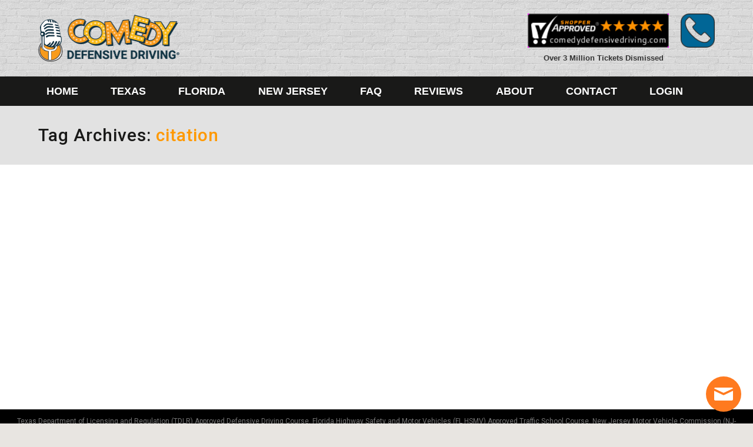

--- FILE ---
content_type: text/html; charset=UTF-8
request_url: https://comedydefensivedriving.com/tag/citation/
body_size: 28960
content:
<!DOCTYPE html>
<!--[if !(IE 6) | !(IE 7) | !(IE 8)  ]><!-->
<html lang="en-US" class="no-js">
<!--<![endif]-->
<head>
		
	<meta charset="UTF-8" />
		<meta name="viewport" content="width=device-width, initial-scale=1, maximum-scale=1, user-scalable=0">
	    <meta name="theme-color" content="#fe9b00"/>	<link rel="profile" href="http://gmpg.org/xfn/11" />
	<link rel="pingback" href="https://comedydefensivedriving.com/xmlrpc.php" />
            <script type="text/javascript">
            if (/Android|webOS|iPhone|iPad|iPod|BlackBerry|IEMobile|Opera Mini/i.test(navigator.userAgent)) {
                var originalAddEventListener = EventTarget.prototype.addEventListener,
                    oldWidth = window.innerWidth;

                EventTarget.prototype.addEventListener = function (eventName, eventHandler, useCapture) {
                    if (eventName === "resize") {
                        originalAddEventListener.call(this, eventName, function (event) {
                            if (oldWidth === window.innerWidth) {
                                return;
                            }
                            else if (oldWidth !== window.innerWidth) {
                                oldWidth = window.innerWidth;
                            }
                            if (eventHandler.handleEvent) {
                                eventHandler.handleEvent.call(this, event);
                            }
                            else {
                                eventHandler.call(this, event);
                            };
                        }, useCapture);
                    }
                    else {
                        originalAddEventListener.call(this, eventName, eventHandler, useCapture);
                    };
                };
            };
        </script>
		<meta name='robots' content='noindex, follow' />
	<style>img:is([sizes="auto" i], [sizes^="auto," i]) { contain-intrinsic-size: 3000px 1500px }</style>
	
	<!-- This site is optimized with the Yoast SEO plugin v25.6 - https://yoast.com/wordpress/plugins/seo/ -->
	<title>citation Archives - Comedy Defensive Driving®</title>
<link data-rocket-preload as="style" href="https://fonts.googleapis.com/css?family=Roboto%3A400%2C500%2C600%2C700%2C700italic%2C900%2C900italic%7CRoboto%20Condensed%3A400%2C600%2C700%7COpen%20Sans%3A400%2C600%2C700%7CArvo%3A400%2C600%2C700&#038;display=swap" rel="preload">
<link href="https://fonts.googleapis.com/css?family=Roboto%3A400%2C500%2C600%2C700%2C700italic%2C900%2C900italic%7CRoboto%20Condensed%3A400%2C600%2C700%7COpen%20Sans%3A400%2C600%2C700%7CArvo%3A400%2C600%2C700&#038;display=swap" media="print" onload="this.media=&#039;all&#039;" rel="stylesheet">
<noscript><link rel="stylesheet" href="https://fonts.googleapis.com/css?family=Roboto%3A400%2C500%2C600%2C700%2C700italic%2C900%2C900italic%7CRoboto%20Condensed%3A400%2C600%2C700%7COpen%20Sans%3A400%2C600%2C700%7CArvo%3A400%2C600%2C700&#038;display=swap"></noscript>
	<meta property="og:locale" content="en_US" />
	<meta property="og:type" content="article" />
	<meta property="og:title" content="citation Archives - Comedy Defensive Driving®" />
	<meta property="og:url" content="https://comedydefensivedriving.com/tag/citation/" />
	<meta property="og:site_name" content="Comedy Defensive Driving®" />
	<meta name="twitter:card" content="summary_large_image" />
	<script type="application/ld+json" class="yoast-schema-graph">{"@context":"https://schema.org","@graph":[{"@type":"CollectionPage","@id":"https://comedydefensivedriving.com/tag/citation/","url":"https://comedydefensivedriving.com/tag/citation/","name":"citation Archives - Comedy Defensive Driving®","isPartOf":{"@id":"https://comedydefensivedriving.com/#website"},"breadcrumb":{"@id":"https://comedydefensivedriving.com/tag/citation/#breadcrumb"},"inLanguage":"en-US"},{"@type":"BreadcrumbList","@id":"https://comedydefensivedriving.com/tag/citation/#breadcrumb","itemListElement":[{"@type":"ListItem","position":1,"name":"Home","item":"https://comedydefensivedriving.com/"},{"@type":"ListItem","position":2,"name":"citation"}]},{"@type":"WebSite","@id":"https://comedydefensivedriving.com/#website","url":"https://comedydefensivedriving.com/","name":"Comedy Defensive Driving®","description":"","publisher":{"@id":"https://comedydefensivedriving.com/#organization"},"potentialAction":[{"@type":"SearchAction","target":{"@type":"EntryPoint","urlTemplate":"https://comedydefensivedriving.com/?s={search_term_string}"},"query-input":{"@type":"PropertyValueSpecification","valueRequired":true,"valueName":"search_term_string"}}],"inLanguage":"en-US"},{"@type":"Organization","@id":"https://comedydefensivedriving.com/#organization","name":"Comedy Defensive Driving®","url":"https://comedydefensivedriving.com/","logo":{"@type":"ImageObject","inLanguage":"en-US","@id":"https://comedydefensivedriving.com/#/schema/logo/image/","url":"https://comedydefensivedriving.com/wp-content/uploads/2019/10/comedy-defensive-driving-logo-cr2019.png","contentUrl":"https://comedydefensivedriving.com/wp-content/uploads/2019/10/comedy-defensive-driving-logo-cr2019.png","width":261,"height":82,"caption":"Comedy Defensive Driving®"},"image":{"@id":"https://comedydefensivedriving.com/#/schema/logo/image/"}}]}</script>
	<!-- / Yoast SEO plugin. -->


<link rel='dns-prefetch' href='//maps.googleapis.com' />
<link rel='dns-prefetch' href='//fonts.googleapis.com' />
<link href='https://fonts.gstatic.com' crossorigin rel='preconnect' />
<link rel="alternate" type="application/rss+xml" title="Comedy Defensive Driving® &raquo; Feed" href="https://comedydefensivedriving.com/feed/" />
<link rel="alternate" type="application/rss+xml" title="Comedy Defensive Driving® &raquo; Comments Feed" href="https://comedydefensivedriving.com/comments/feed/" />
<link rel="alternate" type="application/rss+xml" title="Comedy Defensive Driving® &raquo; citation Tag Feed" href="https://comedydefensivedriving.com/tag/citation/feed/" />
<style id='wp-emoji-styles-inline-css' type='text/css'>

	img.wp-smiley, img.emoji {
		display: inline !important;
		border: none !important;
		box-shadow: none !important;
		height: 1em !important;
		width: 1em !important;
		margin: 0 0.07em !important;
		vertical-align: -0.1em !important;
		background: none !important;
		padding: 0 !important;
	}
</style>
<link data-minify="1" rel='stylesheet' id='student-app-css' href='https://comedydefensivedriving.com/wp-content/cache/min/1/wp-content/plugins/student-dashboard/css/student.css?ver=1768946499' type='text/css' media='all' />
<link data-minify="1" rel='stylesheet' id='global-25-css' href='https://comedydefensivedriving.com/wp-content/cache/min/1/wp-content/plugins/student-dashboard/css/global-0.25.css?ver=1768946499' type='text/css' media='all' />
<link data-minify="1" rel='stylesheet' id='the7-Defaults-css' href='https://comedydefensivedriving.com/wp-content/cache/min/1/wp-content/uploads/smile_fonts/Defaults/Defaults.css?ver=1768946500' type='text/css' media='all' />
<link rel='stylesheet' id='fancybox-css' href='https://comedydefensivedriving.com/wp-content/plugins/easy-fancybox/fancybox/1.5.4/jquery.fancybox.min.css?ver=6.8.2' type='text/css' media='screen' />
<!--[if lt IE 9]>
<link rel='stylesheet' id='vc_lte_ie9-css' href='https://comedydefensivedriving.com/wp-content/plugins/js_composer/assets/css/vc_lte_ie9.min.css?ver=6.0.5' type='text/css' media='screen' />
<![endif]-->

<link data-minify="1" rel='stylesheet' id='dt-main-css' href='https://comedydefensivedriving.com/wp-content/cache/min/1/wp-content/themes/dt-the7/css/main.min.css?ver=1768946500' type='text/css' media='all' />
<link rel='stylesheet' id='dt-awsome-fonts-back-css' href='https://comedydefensivedriving.com/wp-content/themes/dt-the7/fonts/FontAwesome/back-compat.min.css?ver=7.6.3' type='text/css' media='all' />
<link data-minify="1" rel='stylesheet' id='dt-awsome-fonts-css' href='https://comedydefensivedriving.com/wp-content/cache/min/1/wp-content/themes/dt-the7/fonts/FontAwesome/css/all.min.css?ver=1768946499' type='text/css' media='all' />
<link data-minify="1" rel='stylesheet' id='dt-fontello-css' href='https://comedydefensivedriving.com/wp-content/cache/min/1/wp-content/themes/dt-the7/fonts/fontello/css/fontello.min.css?ver=1768946499' type='text/css' media='all' />
<link rel='stylesheet' id='the7pt-static-css' href='https://comedydefensivedriving.com/wp-content/plugins/dt-the7-core/assets/css/post-type.min.css?ver=7.6.3' type='text/css' media='all' />
<link data-minify="1" rel='stylesheet' id='dt-custom-css' href='https://comedydefensivedriving.com/wp-content/cache/min/1/wp-content/uploads/the7-css/custom.css?ver=1768946499' type='text/css' media='all' />
<link data-minify="1" rel='stylesheet' id='dt-media-css' href='https://comedydefensivedriving.com/wp-content/cache/min/1/wp-content/uploads/the7-css/media.css?ver=1768946499' type='text/css' media='all' />
<link data-minify="1" rel='stylesheet' id='the7-mega-menu-css' href='https://comedydefensivedriving.com/wp-content/cache/min/1/wp-content/uploads/the7-css/mega-menu.css?ver=1768946499' type='text/css' media='all' />
<link data-minify="1" rel='stylesheet' id='the7-elements-css' href='https://comedydefensivedriving.com/wp-content/cache/min/1/wp-content/uploads/the7-css/post-type-dynamic.css?ver=1768946499' type='text/css' media='all' />
<link data-minify="1" rel='stylesheet' id='style-css' href='https://comedydefensivedriving.com/wp-content/cache/min/1/wp-content/themes/cdd-dt-the7-child/style.css?ver=1768946499' type='text/css' media='all' />
<link data-minify="1" rel='stylesheet' id='ultimate-style-min-css' href='https://comedydefensivedriving.com/wp-content/cache/min/1/wp-content/plugins/Ultimate_VC_Addons/assets/min-css/ultimate.min.css?ver=1768946500' type='text/css' media='all' />
<link data-minify="1" rel='stylesheet' id='ult-icons-css' href='https://comedydefensivedriving.com/wp-content/cache/min/1/wp-content/plugins/Ultimate_VC_Addons/assets/css/icons.css?ver=1768946500' type='text/css' media='all' />
<link data-minify="1" rel='stylesheet' id='ultimate-vidcons-css' href='https://comedydefensivedriving.com/wp-content/cache/min/1/wp-content/plugins/Ultimate_VC_Addons/assets/fonts/vidcons.css?ver=1768946500' type='text/css' media='all' />
<script type="text/javascript" src="https://comedydefensivedriving.com/wp-includes/js/jquery/jquery.min.js?ver=3.7.1" id="jquery-core-js"></script>
<script type="text/javascript" src="https://comedydefensivedriving.com/wp-includes/js/jquery/jquery-migrate.min.js?ver=3.4.1" id="jquery-migrate-js"></script>
<script type="text/javascript" id="dt-above-fold-js-extra">
/* <![CDATA[ */
var dtLocal = {"themeUrl":"https:\/\/comedydefensivedriving.com\/wp-content\/themes\/dt-the7","passText":"To view this protected post, enter the password below:","moreButtonText":{"loading":"Loading...","loadMore":"Load more"},"postID":"2525","ajaxurl":"https:\/\/comedydefensivedriving.com\/wp-admin\/admin-ajax.php","contactMessages":{"required":"One or more fields have an error. Please check and try again.","terms":"Please accept the privacy policy."},"ajaxNonce":"9c12dd9265","pageData":{"type":"archive","template":"archive","layout":"masonry"},"themeSettings":{"smoothScroll":"off","lazyLoading":false,"accentColor":{"mode":"solid","color":"#fe9b00"},"desktopHeader":{"height":180},"floatingHeader":{"showAfter":140,"showMenu":false,"height":60,"logo":{"showLogo":false,"html":"","url":"https:\/\/comedydefensivedriving.com\/"}},"topLine":{"floatingTopLine":{"logo":{"showLogo":false,"html":""}}},"mobileHeader":{"firstSwitchPoint":980,"secondSwitchPoint":749,"firstSwitchPointHeight":60,"secondSwitchPointHeight":60},"stickyMobileHeaderFirstSwitch":{"logo":{"html":"<img class=\" preload-me\" src=\"https:\/\/comedydefensivedriving.com\/wp-content\/uploads\/2020\/02\/logo-yellow.png\" srcset=\"https:\/\/comedydefensivedriving.com\/wp-content\/uploads\/2020\/02\/logo-yellow.png 481w\" width=\"481\" height=\"160\"   sizes=\"481px\" alt=\"Comedy Defensive Driving\u00ae\" \/>"}},"stickyMobileHeaderSecondSwitch":{"logo":{"html":"<img class=\" preload-me\" src=\"https:\/\/comedydefensivedriving.com\/wp-content\/uploads\/2020\/02\/logo-yellow.png\" srcset=\"https:\/\/comedydefensivedriving.com\/wp-content\/uploads\/2020\/02\/logo-yellow.png 481w\" width=\"481\" height=\"160\"   sizes=\"481px\" alt=\"Comedy Defensive Driving\u00ae\" \/>"}},"content":{"textColor":"#717171","headerColor":"#25546d"},"sidebar":{"switchPoint":979},"boxedWidth":"1280px","stripes":{"stripe1":{"textColor":"#666666","headerColor":"#25546d"},"stripe2":{"textColor":"#f7f7f7","headerColor":"#ffffff"},"stripe3":{"textColor":"#efefff","headerColor":"#ffffff"}}},"VCMobileScreenWidth":"749"};
var dtShare = {"shareButtonText":{"facebook":"Share on Facebook","twitter":"Tweet","pinterest":"Pin it","linkedin":"Share on Linkedin","whatsapp":"Share on Whatsapp","google":"Share on Google Plus"},"overlayOpacity":"85"};
/* ]]> */
</script>
<script type="text/javascript" src="https://comedydefensivedriving.com/wp-content/themes/dt-the7/js/above-the-fold.min.js?ver=7.6.3" id="dt-above-fold-js"></script>
<script type="text/javascript" src="https://comedydefensivedriving.com/wp-content/plugins/Ultimate_VC_Addons/assets/min-js/modernizr-custom.min.js?ver=3.19.0" id="ultimate-modernizr-js"></script>
<script type="text/javascript" src="https://comedydefensivedriving.com/wp-content/plugins/Ultimate_VC_Addons/assets/min-js/jquery-ui.min.js?ver=3.19.0" id="jquery_ui-js"></script>
<script type="text/javascript" src="https://maps.googleapis.com/maps/api/js" id="googleapis-js"></script>
<script type="text/javascript" src="https://comedydefensivedriving.com/wp-includes/js/jquery/ui/core.min.js?ver=1.13.3" id="jquery-ui-core-js"></script>
<script type="text/javascript" src="https://comedydefensivedriving.com/wp-includes/js/jquery/ui/mouse.min.js?ver=1.13.3" id="jquery-ui-mouse-js"></script>
<script type="text/javascript" src="https://comedydefensivedriving.com/wp-includes/js/jquery/ui/slider.min.js?ver=1.13.3" id="jquery-ui-slider-js"></script>
<script type="text/javascript" src="https://comedydefensivedriving.com/wp-content/plugins/Ultimate_VC_Addons/assets/min-js/jquery-ui-labeledslider.min.js?ver=3.19.0" id="ult_range_tick-js"></script>
<script type="text/javascript" src="https://comedydefensivedriving.com/wp-content/plugins/Ultimate_VC_Addons/assets/min-js/ultimate.min.js?ver=3.19.0" id="ultimate-script-js"></script>
<script type="text/javascript" src="https://comedydefensivedriving.com/wp-content/plugins/Ultimate_VC_Addons/assets/min-js/modal-all.min.js?ver=3.19.0" id="ultimate-modal-all-js"></script>
<script type="text/javascript" src="https://comedydefensivedriving.com/wp-content/plugins/Ultimate_VC_Addons/assets/min-js/jparallax.min.js?ver=6.8.2" id="jquery.shake-js"></script>
<script type="text/javascript" src="https://comedydefensivedriving.com/wp-content/plugins/Ultimate_VC_Addons/assets/min-js/vhparallax.min.js?ver=6.8.2" id="jquery.vhparallax-js"></script>
<script type="text/javascript" src="https://comedydefensivedriving.com/wp-content/plugins/Ultimate_VC_Addons/assets/min-js/ultimate_bg.min.js?ver=6.8.2" id="ultimate-row-bg-js"></script>
<script type="text/javascript" src="https://comedydefensivedriving.com/wp-content/plugins/Ultimate_VC_Addons/assets/min-js/mb-YTPlayer.min.js?ver=6.8.2" id="jquery.ytplayer-js"></script>
<link rel="EditURI" type="application/rsd+xml" title="RSD" href="https://comedydefensivedriving.com/xmlrpc.php?rsd" />
<meta name="generator" content="WordPress 6.8.2" />
<script type='application/ld+json'>{"@context":"http:\/\/schema.org",
"@type":"WebSite",
"@id":"#website",
"url":"https://comedydefensivedriving.com/",
"name":"Comedy Defensive Driving School",
"alternateName": ["Comedy Defensive Driving", "Comedy Driving School"],
"potentialAction":
{"@type":"SearchAction",
"target":"https://www.comedydefensivedriving.com/{search_term_string}","query-input":"required name=search_term_string"}}</script>

<!-- Google Tag Manager -->
<script>(function(w,d,s,l,i){w[l]=w[l]||[];w[l].push({'gtm.start':
new Date().getTime(),event:'gtm.js'});var f=d.getElementsByTagName(s)[0],
j=d.createElement(s),dl=l!='dataLayer'?'&l='+l:'';j.async=true;j.src=
'https://www.googletagmanager.com/gtm.js?id='+i+dl;f.parentNode.insertBefore(j,f);
})(window,document,'script','dataLayer','GTM-KKG93JB');</script>
<!-- End Google Tag Manager -->

<!-- BEGIN ProvideSupport.com Graphics Chat Button Code --> 
<div id="ciK3tR" style="z-index:100;position:fixed"></div><div id="scK3tR" style="display:inline;position:fixed;z-index:9999;bottom:0%;right:0%;"></div><div id="sdK3tR" style="display:none"></div><script type="text/javascript">var seK3tR=document.createElement("script");seK3tR.type="text/javascript";var seK3tRs=(location.protocol.indexOf("https")==0?"https":"http")+"://image.providesupport.com/js/1wfkulshscedh17kxatpbl2sba/safe-standard.js?ps_h=K3tR&ps_t="+new Date().getTime()+"&online-tooltip=Live%20Chat%20Support&offline-tooltip=Live%20Support%20Chat%20Offline";setTimeout("seK3tR.src=seK3tRs;document.getElementById('sdK3tR').appendChild(seK3tR)",2000)</script><noscript><div style="display:inline"><a href="http://www.providesupport.com?messenger=1wfkulshscedh17kxatpbl2sba">Live Support Chat</a></div></noscript>

<script>(function(w,d,t,r,u){var f,n,i;w[u]=w[u]||[],f=function(){var o={ti:"5453300"};o.q=w[u],w[u]=new UET(o),w[u].push("pageLoad")},n=d.createElement(t),n.src=r,n.async=1,n.onload=n.onreadystatechange=function(){var s=this.readyState;s&&s!=="loaded"&&s!=="complete"||(f(),n.onload=n.onreadystatechange=null)},i=d.getElementsByTagName(t)[0],i.parentNode.insertBefore(n,i)})(window,document,"script","//bat.bing.com/bat.js","uetq");</script>


<meta name="msvalidate.01" content="4C83ECE62F3C55E735E2E58DF9B80545" />
<style>
    #header-phone {float: right; display: block; width: 58px; margin-left: 10px;}
    .branding .shopper,
    .mobile-header-bar .shopper {width: 318px;}
    .shopper-description {padding-right: 60px;}
    #header-phone img {max-width: 100%;}
    .mobile-mini-widgets-in-menu #header-social {position: static; padding-top: 20px;}
    .mobile-mini-widgets-in-menu #header-social br {display: none;}
    .mobile-mini-widgets-in-menu #header-social a {width: 30px; display: inline-block; margin-right: 4px;}

    @media only screen and (max-width: 800px) {
      #header-phone {display: none;}
      .shopper-description {padding-right: 0px;}
      .dt-mobile-header .mCSB_container {min-height: auto !important;}
    }
    @media only screen and (max-width: 640px) {
      .mobile-header-bar .shopper {width: auto;}
      #sidebarMenu {width: 240px; padding: 20px;}
      #logo-wrapper {}
      #logo-wrapper img {margin-top: 0;}

      .sidebarIconToggle {top: 18px; right: 66px;}
    }

    @media only screen and (max-width: 500px) {
      
    }

    @media only screen and (max-width: 479px) {
      
    }
  </style>

<meta name="generator" content="Powered by WPBakery Page Builder - drag and drop page builder for WordPress."/>
<link rel="icon" href="https://comedydefensivedriving.com/wp-content/uploads/2018/11/comedyDD_favicon_16x16.png" type="image/png" sizes="16x16"/><link rel="icon" href="https://comedydefensivedriving.com/wp-content/uploads/2018/11/comedyDD_favicon_32x32.png" type="image/png" sizes="32x32"/><noscript><style> .wpb_animate_when_almost_visible { opacity: 1; }</style></noscript><style id='the7-custom-inline-css' type='text/css'>
 /* COMEDY DEFENSIVE  - GENERAL CSS */

/*--------------------------------------------------------------
>>> CSS DIRECTORY:
----------------------------------------------------------------
#1.0 - GLOSSARY
#2.0 - RESET
#3.0 - LAYOUT
  #3.1 - 5 COLUMN LAYOUT
#4.0 - HEADER AND NAVIGATION
  #4.1 - HEADER
  #4.2 - TOP BAR
  #4.3 - MAIN NAVIGATION
  #4.4 - FLOATING NAVIGATION
  #4.5 - MOBILE NAVIGATION
  #4.6 - CUSTOM GPS SUBMENU
#5.0 - TYPOGRAPHY
    #5.1 - GPS FONTS
    #5.2 - GPS QUOTES
#6.0 - GPS COLORS
#7.0 - LINKS
  #7.1 - GPS LINKS
  #7.2 - SOCIAL LINKS
#8.0 - BUTTONS
  #8.1 - GPS BUTTONS
  #8.2 - REVIEW BUTTONS
#9.0 - GPS LISTS
  #9.1 - UNORDERED LISTS
  #9.2 - ORDERED LISTS
  #9.3 - NESTED LISTS
#10.0 - IMAGES & MEDIA
  #10.1 - GPS IMAGES
  #10.2 - GPS COUPONS
  #10.3 - GPS VIDEOS
#11.0 - STRIPES
  #11.1 - STRIPE 1 STYLES
  #11.2 - STRIPE 2 STYLES
  #11.3 - STRIPE 3 STYLES
  #11.4 - STRIPE 4 STYLES
  #11.5 - STRIPE 5 STYLES
#12.0 - WIDGETS & SIDEBAR
  #12.1 - GRAVITY FORMS
#13.0 - FOOTER & BOTTOM BAR
#14.0 - PAGE TITLES
#15.0 - BLOG
  #15.1 - BLOG HEADER
--------------------------------------------------------------*/

/* #1.0 - COLOR AND DEFAULTS GLOSSARY
--------------------------------------------------------------*/
/*  A PLACE FOR COLOR CODES OR OTHER STYLES YOU MIGHT BE REUSING MULTIPLE TIMES.
    ANY NOTES THAT MIGHT BE RELEVANT TO OTHER GEEKS WORKING ON SITE. */

/*  #PRIMARY-COLOR: #XXXXXX;
    #SECONDARY-COLOR: #XXXXXX;
    #ALTERNATE-COLOR: #XXXXXX;
    #NEUTRAL-COLOR: #XXXXXX;
    #SUBTLE-COLOR: #XXXXXX;
    #BODY-TEXT-COLOR: #XXXXXX;
    #HEADERS-TEXT-COLOR: #XXXXXX;
*/

/* #2.0 - RESET
--------------------------------------------------------------*/
/* ANY OVERRIDES TO DEFAULT STYLES FOR THE7, PLUGINS, ETC. */

.assistive-info {
    text-align: right; }

/* REMOVE FANCY TITLE ANIMATION */
#fancy-header .fancy-title,
#fancy-header .fancy-subtitle,
#fancy-header .breadcrumbs {
    animation: none !important;
    opacity: 1 !important; }

.stripe {
    box-shadow: none !important;
    overflow: visible !important; }

*.h1-size, *.h2-size, *.h3-size,
*.h4-size, *.h5-size, *.h6-size {
    display: inline-block;
    margin-bottom: 10px !important; }

img {
    max-width: 100%; }

/* #3.0 - LAYOUT
--------------------------------------------------------------*/
/* ANY CUSTOM LAYOUTS USED SITEWIDE */

@media only screen and (max-width: 767px){
   #main .wf-wrap{
      padding: 0 25px !important;
   }
}
#main{
    background-color: #fff;
}
#page.boxed {
    -webkit-box-shadow: none;
    box-shadow: none;
}
.orange-box{
    background: #f68b25;
    text-align: center;
    padding: 20px;
    -webkit-box-shadow: 1px 1px 10px 2px rgba(0,0,0,0.3);
    box-shadow: 1px 1px 10px 2px rgba(0,0,0,0.3);
}
.orange-box h2{
    color: #fff;
}

#button-fake{
    position: relative;
}
#button-fake .gps-button-wrapper{
    position: absolute;
    top: -130px;
    right: 0;
}

@media screen and (max-width: 749px){
    #button-fake{
        background-color: #e2e2e2 !important;
        margin-top: -70px !important;
        padding-top: 0 !important;
        padding-bottom: 20px !important;
        margin-bottom: 25px !important;
    }
    #button-fake .gps-button-wrapper{
        position: initial;
        top: initial;
        right: initial;
    }
}
.page-title h1{
  /*  text-shadow: 1px 1px #fff; */
	color: #191918;
}

.sa-right h3{
    font: 1.6em/1em  'Luckiest Guy' !important;
    color: #f69a31;
    text-transform: uppercase;
}

#fancybox-title-float-wrap{
    display:none;
}

/* Badge Boxes on About The Course Pages */
.c-attributes{
    background: #fff;
    text-align:center;
    padding: 10px;
    border: 4px solid #e2e2e2;
    font-weight: bold;
}
.c-attributes *{
    color: #25546d;
}
.c-attributes a{
    text-decoration: none;
    color: #ff6c00;
}
.c-attributes a:hover, .c-attributes a:focus{
    color: #25546d !important;
}

/* 3.1 - 5 COLUMN LAYOUT
------------------------*/
.five-col-nb .wpb_column, 
.five-col .wpb_column {
    width: 20%; }

/* MEDIA QUERIES */
@media screen and (max-width: 749px) {
    .five-col .wpb_column{
        width: 100%; }
}
@media screen and (max-width: 430px) {
    .five-col-nb .wpb_column:first-child {
        margin: 0 7px 0 0; }
    .five-col-nb .wpb_column:last-child {
        margin: 0 0 0 7px; }
    .five-col-nb .wpb_column {
        margin: 0 7px;
        width: 15%; }
}

/* #4.0 - HEADER AND NAVIGATION
--------------------------------------------------------------*/
/* #4.1 - HEADER 
------------------------------*/
/* BRANDING */

.branding a img, .branding img {
	max-width: 240px;
}
.ms-select {
  margin: 10px 20px;
  text-align: center;
  z-index: 2;
  margin: 1em;
}

.ms-select div a {
  margin: 0 auto 0.5em;
}
.ms-select h1 {
	font-family: "Roboto";
	text-transform: uppercase;
	color: #191918;
}
/* ANIMATED MICRO-WIDGET */
header .mini-widgets .testimonial-slider {
    color: #fff;
    position: relative;
    width: 350px;
    height: 75px;
}

header .mini-widgets .testimonial-slider ul.slider {
    list-style: none;
    position: relative;
}

header .mini-widgets .testimonial-slider ul.slider li {
    position: absolute;
    display: inline-block;
    width: 350px;
    height: 75px;
    opacity: 0;
    text-align: right;
}
header .mini-widgets .testimonial-slider ul.slider li:nth-child(1) {
    opacity: 1;

    -webkit-animation: fade-animation-1 25s infinite;
            animation: fade-animation-1 25s infinite;
}
header .mini-widgets .testimonial-slider ul.slider li:nth-child(2) {
    -webkit-animation: fade-animation-2 25s infinite;
            animation: fade-animation-2 25s infinite;
}
header .mini-widgets .testimonial-slider ul.slider li:nth-child(3) {
    -webkit-animation: fade-animation-3 25s infinite;
            animation: fade-animation-3 25s infinite;
}
header .mini-widgets .testimonial-slider ul.slider li:nth-child(4) {
    -webkit-animation: fade-animation-4 25s infinite;
            animation: fade-animation-4 25s infinite;
}

header .mini-widgets .testimonial-slider q {
    font: normal 900 17px / 1.35 "Roboto", Helvetica, Arial, Verdana, sans-serif;
    letter-spacing: .5pt;
    text-shadow: 0 1px 4px #444;
}

header .mini-widgets .testimonial-slider .source {
    color: #fe9b00;
    font: italic 400 16px / 1.35 "Open Sans", "Roboto", Helvetica, Arial, Verdana, sans-serif;
    text-shadow: 0 1px 4px #444;
}

header .mini-widgets .testimonial-slider .source img {
    margin-right: 1ch;
}

/* KEYFRAME DECLARATIONS */
@keyframes fade-animation-1 {
    0%, 25%, 100% {
        opacity:0
    }
    3%, 22% {
        opacity: 1;
    }
}
@keyframes fade-animation-2 {
    0%, 25%, 50%, 100% {
        opacity:0
    }
    28%, 47% {
        opacity: 1;
    }
}
@keyframes fade-animation-3 {
    0%, 50%, 75%, 100% {
        opacity:0
    }
    53%, 72% {
        opacity: 1;
    }
}
@keyframes fade-animation-4 {
    0%, 75%, 100% {
        opacity:0
    }
    78%, 97% {
        opacity: 1;
    }
}

@-webkit-keyframes fade-animation-1 {
    0%, 25%, 100% {
        opacity:0
    }
    3%, 22% {
        opacity: 1;
    }
}
@-webkit-keyframes fade-animation-2 {
    0%, 25%, 50%, 100% {
        opacity:0
    }
    28%, 47% {
        opacity: 1;
    }
}
@-webkit-keyframes fade-animation-3 {
    0%, 50%, 75%, 100% {
        opacity:0
    }
    53%, 72% {
        opacity: 1;
    }
}
@-webkit-keyframes fade-animation-4 {
    0%, 75%, 100% {
        opacity:0
    }
    78%, 97% {
        opacity: 1;
    }
}

.over-3{
    color: #333;
    display: block;
    text-align: center;
    margin-top: 5px;
		font-weight: bold;
}

#hero div .ms-select .vc_column_inner .wpb_wrapper .wpb_text_column .wpb_wrapper h1 {
	font-family: "Roboto" !important;
	text-transform: uppercase !important;
	color: #191918 !important;
}
.ms-bullets {
  background: #ffffff;
  margin: 2em;
  padding: 1em 1em 0;
  z-index: 2;
  align-self: center;
}

.ms-bullets ul {
  list-style-type: none;
}

.ms-bullets ul li {
  font-size: 1.4em;
  margin-bottom: .75em;
  position: relative;
  color: #191918;
}

.ms-bullets ul li .bolder {
  font-weight: bold;
  color: rgba(25, 25, 24, 1);
}

.ms-bullets ul li:before {
  content: " ";
  background: url(/wp-content/uploads/2019/12/cdd-check.png) no-repeat;
  width: 24px;
  height: 24px;
  position: absolute;
  left: -35px;
}

.ms-bullets ul li:last-of-type {
  margin-bottom: 0;
}


/* #4.2 - TOP BAR 
------------------------------*/
/* .top-bar{
    height: 25px;
}
.top-bar a:hover {
    opacity: .95;
} */

/* #4.3 - MAIN NAVIGATION 
------------------------------*/
.classic-header.bg-behind-menu .navigation::before{
    background: #191918;
    -webkit-border-radius: 23px 23px 0 0;
    border-radius: 23px 23px 0 0;
}

/*.classic-header.justify.widgets .main-nav>li{
    border-right: 1px solid #428aa0;
}
.classic-header.justify.widgets .main-nav>li:last-child{
    border-right: none;
} */
/* .classic-header.justify.widgets .main-nav>li:last-child{
    background: linear-gradient(to bottom, #ffd400 0%,#ffaa00 100%);
    position: relative;
    z-index: 1;
    border-bottom: 2px solid #1f4861;
}
.classic-header.justify.widgets .main-nav>li:last-child:after{
    position: absolute;
    content:'';
    width: 200px;
    height: 50px;
    background: linear-gradient(to bottom, #ffd400 0%,#ffaa00 100%);
    -webkit-border-radius: 0 23px 0 0;
    border-radius: 0 23px 0 0;
    z-index: -1;
    bottom: 0;
    right: -66px;
}
.main-nav li:last-child a .menu-text{
    color: #fff;
    text-shadow: 1px 1px 0 #000000;
    -webkit-transition: all 0.3s;
    -moz-transition: all 0.3s;
    transition: all 0.3s;
}
.main-nav li:last-child a .menu-text:hover{
    color: #1f4962 !important;
    text-shadow: none;
} */

/* #4.4 - FLOATING NAVIGATION 
------------------------------*/
/* #4.5 - MOBILE NAVIGATION 
------------------------------*/
.mobile-navigation a .lines, 
.mobile-navigation a .lines::before, 
.mobile-navigation a .lines::after {
    background-color: #333 !important;
}

.mobile-navigation a {
    position: relative;
    margin-right: 6ch;
}
.mobile-navigation a::before {
    background: linear-gradient(to left, rgba(255,255,255,0) 50%, #333 50%) 100% 98% / 220% 2px no-repeat;
    color: #333;
    content: "menu";
    font-size: 18px;
    font-weight: bold;
    position: absolute;
    right: -5.5ch; 
    letter-spacing: .25pt;
    transition: all .25s ease-in-out;
}

.mobile-navigation a:hover::before, 
.mobile-navigation a:focus::before {
    background-position: 0 98%;
    transition: all .25s ease-in-out;
}
@media screen and (min-width: 981px) {
    .top-bar{
        display:none;
    }
}
@media screen and (max-width: 980px) {
    .mobile-header-bar, 
    .mobile-navigation, 
    .mobile-mini-widgets, 
    .mobile-branding {
        justify-content: center !important;
        -moz-flex-basis: auto !important;
        -ms-flex-basis: auto !important;
        -webkit-flex-basis: auto !important;
        flex-basis: auto !important;
    }
    .top-bar{
        background-color: #000000;
    }
    .top-bar .mini-widgets.right-widgets {
        -webkit-justify-content: center;
        -moz-justify-content: center;
        -ms-justify-content: center;
        justify-content: center;
        -ms-flex-pack: center;
    }
    .mobile-header-bar {
        -webkit-box-lines: multiple !important; 
        -moz-box-lines: multiple !important; 
        -ms-flex-wrap: wrap !important; 
        -webkit-flex-wrap: wrap !important; 
        flex-wrap: wrap !important;
    }
    .mobile-branding {
        margin: 25px 0;
    }
    .mobile-navigation {
        /*background-image: linear-gradient(to bottom, #43799b 20%, #18425b); */
			  background: #000000;
        border-top-left-radius: 25px;
        border-top-right-radius: 25px;
        margin-right: -50px;
        margin-left: -50px;
        width: calc(100% + 100px);
        padding: 20px 30px;
        text-align: center;
    }
}
@media screen and (max-width: 980px) and (min-width: 750px){
   .mobile-branding {
       -webkit-justify-content: flex-start !important;
       -moz-justify-content: flex-start !important;
       -ms-flex-pack: flex-start !important;
       -ms-justify-content: flex-start !important;
       justify-content: flex-start !important;
       -ms-flex-pack: start;
   }
}

@media screen and (max-width: 749px) {
    .mobile-mini-widgets {
        background-color: #1b4760;
        margin-right: -25px;
        margin-left: -25px;
        padding: 15px 25px;
        width: calc(100% + 50px);

        display: -webkit-box; 
        display: -moz-box; 
        display: -ms-flexbox; 
        display: -webkit-flex; 
        display: flex; 
    }
    .mobile-mini-widgets .gps-button-wrapper.registration a.gps-button {
        margin: 0;
    }
    .mobile-navigation { 
        margin-left: -25px;
        margin-right: -25px;
        width: calc(100% + 50px);
    }
		.over-3{
    	color: #fff;
		}
}
@media screen and (max-width: 675px) {
    .mobile-mini-widgets .gps-button-wrapper.registration a.gps-button {
        margin: 0 0 20px 0;
    }
}
@media screen and (max-width: 500px) {
    .gps-button-wrapper.registration a.gps-button {
        font-size: 0.9em !important;
    }
    .shopper .shopperlink img{
        width: 180px !important;
    }
}
/* #4.6 - GPS SUBMENU 
------------------------------*/

/*----- General Submenu ------*/
#gps-submenu .widget_nav_menu ul li{
    display: inline-block;
    margin: 2px 10px;
    font-size: 14px;
    border:none;
}
#gps-submenu{
    text-align:center;
    top: 214px;
    border: 1px solid #ff8300;
    font-weight: 500;
    left: 0;
}
#gps-submenu .widget_nav_menu a:hover, #gps-submenu .widget_nav_menu a:focus, #gps-submenu .menu .current-menu-item > a{
    text-decoration: none;
    color: #25546d !important;
}

/* #5.0 - TYPOGRAPHY
--------------------------------------------------------------*/
.cta-text {
    font-size: 30px;
    line-height: 1; 
    text-transform: uppercase; 
}
.stripe-style-5 h1, .stripe-style-5 h2, .stripe-style-5 h3, .stripe-style-5 h4, .stripe-style-5 h5, .stripe-style-5 h6, .stripe-style-5 .h1-size, .stripe-style-5 .h2-size, .stripe-style-5 .h3-size, .stripe-style-5 .h4-size, .stripe-style-5 .h5-size, .stripe-style-5 .h6-size{
  color: #25546d;
}

h1 {
     letter-spacing: 1px; 
}

/* #5.1 - GPS FONTS
---------------------*/
.gps-font1 {
    font-family: 'Roboto Slab', serif !important; }
.gps-font2 {
    font-family: 'Yellowtail', script !important; }
.gps-font3 {
    font-family: 'Georgia', serif !important; }

/* #5.2 - GPS QUOTES
---------------------*/
/* PULL QUOTES */
/* BLOCKQUOTES */
/*  BLOCKQUOTES W/SOURCE */
/* SOCIAL BLOCKQUOTES */

/* #6.0 - GPS COLORS
--------------------------------------------------------------*/
.gps-color1 {
    color: orange !important; }
.gps-color2 {
    color: green !important; }
.gps-color3 {
    color: purple !important; }
.gps-subtle {
    color: grey !important; }

/* #7.0 - LINKS
--------------------------------------------------------------*/
#content article p a, 
#content .wpb_wrapper p a {
    font-weight: bold;
    text-decoration: none;

    -webkit-transition: all .25s ease-in-out;
    -moz-transition: all .25s ease-in-out;
    -ms-transition: all .25s ease-in-out;
    -o-transition: all .25s ease-in-out;
    transition: all .25s ease-in-out;
}
#content article p a:hover, #content article p a:focus,
#content .wpb_wrapper p a:hover, #content .wpb_wrapper p a:focus, .gps-list a:hover, .gps-list a:focus {
    color: #ff6c00;
}
#content .stripe-style-2 article p a, 
#content .stripe-style-2 .wpb_wrapper p a {
    color: #aef753;
}
#content .stripe-style-2 article p a:hover, #content .stripe-style-2 article p a:focus,
#content .stripe-style-2 .wpb_wrapper p a:hover, #content .stripe-style-2 .wpb_wrapper p a:focus {
    color: #e6ffc6;
}

/* #7.1 - GPS LINKS
------------------------*/
.gps-link {
    color: blue !important;
    text-decoration: none; }
.gps-link:hover, 
.gps-link:focus {
    text-decoration: underline !important; }

/* #7.2 - SOCIAL LINKS
------------------------*/
.social-links {
    border-bottom: 1px solid #ECECEC;
    font-size: 2em;
    margin-bottom: 25px;
    padding-bottom: 25px; }

.social-links .facebook {
    color: #3b5998; }
.social-links .google {
    color: #DA4F46; }
.social-links .rss {
    color: #FF6600; }
.social-links .twitter {
    color: #4099FF; }
.social-links .linkedin{
    color: #007bb6; }
.social-links .youtube {
    color: #c4302b; }

.social-links a {
    position: relative; }
.social-links a::before {
    border-right: 3px solid transparent;
    border-bottom: 6px solid #ccc;
    border-left: 3px solid transparent;
    content: "";
    opacity: 0;
    
    height: 0px;
    width: 0px;
    
    position: absolute;
    bottom: -15px;
    left: 50%;

       -moz-transform: translateX(-50%);
    -webkit-transform: translateX(-50%);
         -o-transform: translateX(-50%);
        -ms-transform: translateX(-50%);
            transform: translateX(-50%);
    
    -webkit-transition: all .25s ease-in-out;
       -moz-transition: all .25s ease-in-out;
        -ms-transition: all .25s ease-in-out;
         -o-transition: all .25s ease-in-out;
            transition: all .25s ease-in-out; }

.social-links a:hover::before{
    bottom: -5px;
    opacity: 1; }

.social-links a::after{
    border-top: 6px solid #ccc;
    border-right: 3px solid transparent;
    border-left: 3px solid transparent;
    content: "";
    opacity: 0;
    
    height: 0px;
    width: 0px;
    
    position: absolute;
    top: -15px;
    left: 50%;
        
       -moz-transform: translateX(-50%);
    -webkit-transform: translateX(-50%);
         -o-transform: translateX(-50%);
        -ms-transform: translateX(-50%);
            transform: translateX(-50%);
    
    -webkit-transition: all .25s ease-in-out;
       -moz-transition: all .25s ease-in-out;
        -ms-transition: all .25s ease-in-out;
         -o-transition: all .25s ease-in-out;
            transition: all .25s ease-in-out; }
.social-links a:hover::after{
    opacity: 1;
    top: -5px; }

/* #8.0 - BUTTONS
--------------------------------------------------------------*/
/* #8.05 - MS BUTTONS 
 */

.btn-primary {
  color: #191918;
  box-shadow: 0 0 0 1px #E6982E inset, 0 0 0 2px rgba(255, 255, 255, 0.15) inset, 0 3px 0 0 #BA8741, 0 3px 3px 1px rgba(0, 0, 0, 0.5);
  background-color: #f8ba1c;
  margin-bottom: 1em;
  display: table;
  font-size: 1.8em;
  text-decoration: none;
  padding: 10px 20px;
  border-radius: 12px;
  min-width: 180px;
  font-weight: bold;
  text-align: center;
}

.btn-primary:hover {
  background: #006595;
  color: #fff;
  transition: 250ms;
  box-shadow: 0 0 0 1px #01303f inset, 0 0 0 2px rgba(255, 255, 255, 0.15) inset, 0 3px 0 0 #01303f, 0 3px 3px 1px rgba(0, 0, 0, 0.5);
}

.btn-primary:active,
.btn-primary.active {
  color: #191918;
  box-shadow: 0 0 0 1px #e698ce inset, 0 0 0 1px rgba(255, 255, 255, 0.15) inset, 0 1px 3px 1px rgba(0, 0, 0, 0.3);
  background-color: #f8ba1c;
}




/* #8.1 - GPS BUTTONS
------------------------*/

.gps-button-wrapper a.gps-button {
    box-shadow: 0 0 0 1px #E6982E inset, 0 0 0 2px rgba(255, 255, 255, 0.15) inset, 0 3px 0 0 #BA8741, 0 3px 3px 1px rgba(0, 0, 0, 0.5);
  background-color: #f8ba1c;
    color: #191918;
    display: inline-block;
    padding: 10px 25px;
    position: relative;
    text-decoration: none !important;
    -webkit-border-radius: 10px 10px 10px 10px;
    border-radius: 12px 12px 12px 12px;
    text-transform: uppercase;
    font-weight: 900;
    text-align: center;
    font-size: 1.2em;
    line-height: 1.1em;

    -webkit-transition: all .5s ease-in-out;
    -moz-transition: all .5s ease-in-out;
    -ms-transition: all .5s ease-in-out;
    -o-transition: all .5s ease-in-out;
    transition: all .5s ease-in-out;
}
.gps-button-wrapper a.gps-button:hover, 
.gps-button-wrapper a.gps-button:focus {
    background: #006595;
  color: #fff;
  transition: 250ms;
  box-shadow: 0 0 0 1px #01303f inset, 0 0 0 2px rgba(255, 255, 255, 0.15) inset, 0 3px 0 0 #01303f, 0 3px 3px 1px rgba(0, 0, 0, 0.5);
}
/* SMALL GPS BUTTONS */
.gps-button-wrapper a.gps-button.small {
    font-size: 0.9em;
    padding: 8px 15px;
    -webkit-border-radius: 7px 7px 7px 7px;
    border-radius: 7px 7px 7px 7px;
}
/* GPS BUTTON-2 */
.gps-button-wrapper a.gps-button.button-2 {
    background: linear-gradient(180deg, #69a7df 0%, #366b9a 100%);
    border: 1px solid #0087ff;
}
.gps-button-wrapper a.gps-button.button-2:hover, 
.gps-button-wrapper a.gps-button.button-2:focus {
    background: linear-gradient(180deg, #366b9a 0%, #033c6e 100%);
}
/* REGISTRATION GPS BUTTON */
.gps-button-wrapper.registration     a.gps-button{
    background: linear-gradient(to bottom, #ffd400 0%,#ffaa00 100%);
    font-size: 1.4em;
    margin: 10px 0 -25px;
    border: solid 1px #ffa800;
}
.gps-button-wrapper.registration a.gps-button:hover, .gps-button-wrapper.registration a.gps-button:focus{
  background: #FFD400;
}

/* #8.2 - REVIEW BUTTONS
------------------------*/
.review-button-wrapper {
    display: inline-block; }
.review-button-wrapper .review-button {
    background: #666;
    color: #fff;
    display: inline-block;
    padding: 0.5em 1em 0.5em 4em;
    position: relative;
    overflow: hidden;
    text-decoration: none;
    text-transform: capitalize;

    -webkit-transition: all .5s ease-in-out;
       -moz-transition: all .5s ease-in-out;
        -ms-transition: all .5s ease-in-out;
         -o-transition: all .5s ease-in-out;
            transition: all .5s ease-in-out; }
.review-button-wrapper .review-button::before {
    font-family: FontAwesome;
    font-size: 2.5em;
    position: absolute; }

/* FACEBOOK REVIEW BUTTON */
.review-button-wrapper .review-button.facebook {
    background: #3b5998; }
.review-button-wrapper .review-button.facebook:hover, 
.review-button-wrapper .review-button.facebook:focus {
    background: #2d4a84; }
.review-button-wrapper .review-button.facebook::before {
    content: "\f09a";
    font-size: 3em;
    top: 11px;
    left: 10px; }

/* GOOGLE+ REVIEW BUTTON */
.review-button-wrapper .review-button.google-plus {
    background: #DA4F46; }
.review-button-wrapper .review-button.google-plus:hover, 
.review-button-wrapper .review-button.google-plus:focus {
    background: #bf3a33; }
.review-button-wrapper .review-button.google-plus::before {
    content: "\f0d5";
    font-size: 2.5em;
    top: 8px;
    left: 5px; }

/* YAHOO REVIEW BUTTON */
.review-button-wrapper .review-button.yahoo {
    background: #410093; }
.review-button-wrapper .review-button.yahoo:hover {
    background: #310072; }
.review-button-wrapper .review-button.yahoo::before {
    content: "\f19e";
    font-size: 3em;
    top: 10px;
    left: 10px; }

/* YELP REVIEW BUTTON */
.review-button-wrapper .review-button.yelp {
    background: #af0606; }
.review-button-wrapper .review-button.yelp:hover, 
.review-button-wrapper .review-button.yelp:focus {
    background: #950500; }
.review-button-wrapper .review-button.yelp::before {
    content: "\f1e9";
    font-size: 3em;
    left: 10px; }

/* #9.0 - GPS LISTS
--------------------------------------------------------------*/
.gps-list li{
    margin-bottom: 8px;
}
.gps-list li a{
    text-decoration: none;
}


/* #9.1 - UNORDERED LISTS
---------------------------*/
ul.gps-list li{
    list-style-type: circle;
}
ul.gps-list.check li{
    list-style-type: none;
    margin-left: 15px;
    position: relative;
    margin-bottom: 18px;
}
ul.gps-list.check.lg li{
    font: 700 italic 26px/31px 'Roboto';
}


/* #9.2 - ORDERED LISTS
---------------------------*/
/* #9.3 - NESTED LISTS
---------------------------*/

/* #10.0 - IMAGES & MEDIA
--------------------------------------------------------------*/
/* #10.1 - GPS IMAGES
---------------------------*/
.gps-image {
    box-shadow: 5px 6px 6px #BBB; }

/* #10.2 - GPS COUPONS
---------------------------*/
.gps-coupon {
    border: 3px dashed black;
    font-size:2.5em;
    padding: 50px;
    text-align: center;
    text-transform: uppercase; }

/* #10.3 - GPS VIDEOS
---------------------------*/

/* #11.0 - STRIPES
--------------------------------------------------------------*/
/* #11.1 - STRIPE 1 STYLES
---------------------------*/
/* #11.2 - STRIPE 2 STYLES
---------------------------*/
/* #11.3 - STRIPE 3 STYLES
---------------------------*/
/* #11.4 - STRIPE 4 STYLES
---------------------------*/
/* #11.5 - STRIPE 5 STYLES
---------------------------*/

/* #12.0 - WIDGETS & SIDEBAR
--------------------------------------------------------------*/
/*  GENERIC SIDEBAR OR WIDGET STYLES. 
    STYLES RELATED TO A SPECIFIC WIDGET GET A NEW SUB-SECTION. */

.sidebar-cta .gps-button-wrapper{
    display: inline-block;
}
.sidebar-cta{
    background: #f68b25;
    text-align: center;
    padding: 30px 10px;
    -webkit-box-shadow: 1px 1px 10px 2px rgba(0,0,0,0.3);
    box-shadow: 1px 1px 10px 2px rgba(0,0,0,0.3);
}
.sidebar-cta .h1-size{
    color: #fff;
}
.sidebar-cta p{
    margin-bottom: 0;
} 
.social.side-bar{
    text-align: center;
}
.social.side-bar img{
    width: 35px;
    margin: 5px;
}
.social.side-bar img:hover{
    transform: scale(1.1);
}

/* #12.1 - GRAVITY FORMS
---------------------------*/
/* GRAVITY FORM HEADER */
.gform_widget .widget-title { 
  display: none; }

.gform_wrapper .gform_heading .gform_description {
   margin-bottom: 0px !important;
   width: 100% !important; }

.gform_wrapper .gform_heading {
    margin-bottom: 0;
    text-align: center;
    width: 100%; }

.gform_wrapper .gform_heading h3.gform_title, 
.wpb_widgetised_column .gform_wrapper .gform_heading h3.gform_title {
    background: #555;
    color: #fff;
    font-size: 1.75em !important;
    font-weight: normal !important;
    margin: 0px !important;
    padding: 20px;
    width: initial; }

.gform_wrapper .gform_heading .gform_description {
    background: #888;
    color: #fff;
    display: block;
    margin-bottom: 0px !important;
    padding: 10px 20px;
    width: 100%; }

/* GRAVITY FORM BODY */
.gform_wrapper ul.gform_fields li.gfield {
    padding-right: 0 !important; }

.gfield input[type="text"], .gfield textarea, .gfield div {
    margin: 0 !important; }

.gform_wrapper .gform_body ul li {
    margin-top: 0px !important; }

.gform_wrapper{
    background: #f6f6f6;
    overflow: hidden !important; }

.gform_wrapper .gform_body{
    padding: 20px; }

.gform_widget .gform_wrapper,
.gform_widget .gform_wrapper .gform_heading {
    margin: 0;
    width: 100%; }

/* LABELS */
.gform_wrapper .gform_body label {
    margin: 0px !important; }

.gform_wrapper .gform_body .gform_fields > li {
    margin-top: 10px !important; }

/* REQUIRED FIELDS */
.gform_wrapper .gform_body label span.gfield_required {
    color: red !important; }

/* INPUTS */
.gform_wrapper .gform_body input, 
.gform_wrapper .gform_body select, 
.gform_wrapper .gform_body textarea {
    border-radius: 5px;
    color: #888;

    -webkit-transition: all .5s ease-in-out;
       -moz-transition: all .5s ease-in-out;
        -ms-transition: all .5s ease-in-out;
         -o-transition: all .5s ease-in-out;
            transition: all .5s ease-in-out; }

.gform_wrapper .gform_body input:focus, 
.gform_wrapper .gform_body select:focus, 
.gform_wrapper .gform_body textarea:focus {
    -webkit-box-shadow: 0 0 10px 0 rgba(0,0,0,.2);
            box-shadow: 0 0 10px 0 rgba(0,0,0,.2);
    
    color: #000;
    outline: none; }

/* FORM DESCRIPTION AREA ERROR MESSAGE */
div.gform_wrapper div.validation_error {
    border: none !important;
    color: #d60000;
    margin-bottom: 0;
    padding: 20px 20px 0;
    text-align: left; }

/* INPUT ERROR */
.gform_wrapper .gform_body .gform_fields .gfield_error {
    background-color: rgba(255,0,0,.05);
    border: none; }
.gform_wrapper .gform_body .gform_fields .gfield_error .validation_message {
    color: #d60000; }

/* FORM ELEMENTS ERROR */
.gform_wrapper .gfield_error .gfield_label {
    color: #d60000; }
.gform_wrapper li.gfield_error input:not([type=radio]):not([type=checkbox]):not([type=submit]):not([type=button]):not([type=image]):not([type=file]), 
.gform_wrapper li.gfield_error textarea {
    border-color: #d60000 !important; }

/* GRAVITY FORM FOOTER */
.gform_wrapper .gform_footer, .wpb_widgetised_column .gform_wrapper .gform_footer{
    padding: 0px 20px 20px !important;
    text-align: center; }

/* SUBMIT BUTTON */
#main .gform_wrapper .gform_footer input[type="submit"]{
    background: #555;
    color: #fff;
    display: inline-block;
    font-size: 1.25em;
    padding: 10px 25px;
    position: relative;
    text-decoration: none;    
    white-space: initial;

    -webkit-transition: all .5s ease-in-out;
       -moz-transition: all .5s ease-in-out;
        -ms-transition: all .5s ease-in-out;
         -o-transition: all .5s ease-in-out;
            transition: all .5s ease-in-out; }

#main .gform_wrapper .gform_footer input[type="submit"]:hover, 
#main .gform_wrapper .gform_footer input[type="submit"]:focus{
  background: #000;
  box-shadow: none !important; }

/* FLOAT CONTACT FORM */
@media screen and (min-width: 750px) {
    .form-float{
        position: relative; }
    .form-float > .vc_column-inner {
        position: absolute;
        width: 100%;
        z-index: 1; }
}




/* #13.0 - FOOTER & BOTTOM BAR
--------------------------------------------------------------*/
#partners a,
#partners svg {
	padding: 5px;
	text-decoration: none;
	display: flex;
	justify-content: center;
}

#footer section{
    text-align: center;
}
#footer section#nav_menu-2{
    width: 100%;
    display: block !important;
}
#footer .wf-wrap{
    padding: 0;
}
.footer .social img{
    margin: 0 10px;
}
.footer .social img:hover{
    transform: scale(0.9);
}
.footer .menu li{
    border: none;
    display: inline-block;
    margin: 0 13px;
}
.footer .menu li a{
  	color: #ffffff;
    -webkit-transition: all .5s ease-in-out;
    transition: all .5s ease-in-out;
    text-decoration:none;
}
.footer .menu li a:hover, .footer .menu li a:focus{
    color: #f89b1c; !important;
}
#footer section#nav_menu-2{
    background-color: #000;
    /*-webkit-box-shadow: 1px 1px 15px 4px rgba(0,0,0,0.9);
    box-shadow: 1px 1px 15px 4px rgba(0,0,0,0.9);*/
    margin-bottom: 0;
}
.footer-txt a{
    text-decoration: none;
    cursor:pointer !important;
}
.footer-txt .h3-size a:hover, .footer-txt .h3-size a:focus{
    color: #f1f1f1 !important;
}
#bottom-bar div{
    float:none;
    text-align: center;
}
@media screen and (min-width: 768px){
  #footer #text-13{
    display: none;
  }
}
@media screen and (max-width: 767px){
  #footer #text-13{
    display: block;
    width: 100%;
    background: #ea691e;
    padding: 10px 15px 0;
    margin-top: -49px;
    text-transform: uppercase;
  }
}
/* #13.5 - Social Media Widget */

#social-media {
	display: flex;
	justify-content: space-evenly;
}
#social-media a:hover svg {
	fill: #f89b1c !important;
}

/* #14.0 - PAGE TITLES
--------------------------------------------------------------*/
.page-title.solid-bg{
    position: relative;
}
/*
.page-title.solid-bg:before{
    position: absolute;
content: "";
    background: url('/wp-content/uploads/2018/02/page-title-shadow-extension.png') no-repeat center top;
    width: 100%;
    max-width: 1275px;
    background-size: 100%;
    height: 30px;
    top: -17px;
    left: 50%;
    transform: translateX(-50%);
    -webkit-transform: translateX(-50%);
    z-index: -1;
} */

@media screen and (max-width: 1300px){
    .page-title.solid-bg:before{
        width: 98%;
    }
}
@media screen and (max-width: 979px){
    .page-title.solid-bg {
        margin-top: 2vw;
    }
    .page-title.solid-bg::before {
        top: -2vw;
        height: 75px;
        width: calc(100% - 25px);
    }
}
@media screen and (max-width: 749px) {
    .page-title.solid-bg {
        border-radius: 0 !important;
        margin-top: 0;
    }
    .page-title.solid-bg::before {
        display: none;
    }
}

/* ----- FAKE PAGE TITLES ----- */
#fake-page-title {
  /* background-image: linear-gradient(to right, #2e7d98, #287795); */
  background-color: #e2e2e2;
  /*padding: 37px 20px 20px; */
  position: relative;
  overflow: visible;
  z-index: 1;
  overflow-x: visible;
}

#fake-page-title::before, #fake-page-title::after {
  display: block;
  position: absolute;
}

#fake-page-title::before {
  border-radius: 23px 23px 0 0;
  display:block;
  position: absolute;
  width: 100%;
  height: calc(100% - 17px);
  background-color: #e2e2e2;
  position: absolute;
  left: 0;
  bottom: 0;
  z-index: -1 !important;
}

#fake-page-title::after {
  width: calc(100% - 12px);
  max-width: 1275px;
  height: 30px;
  left: 6px;
  top: 0px;
  z-index: -2;

  /*background-image: url('/wp-content/uploads/2018/02/page-title-shadow-extension.png');
  background-repeat: no-repeat;
  background-position: center top;
  background-size: 100%; */
}

#fake-page-title .fake-title {
  color: #191918;
  font: italic normal 900 31px / 37px "Roboto", Helvetica, Arial, Verdana, sans-serif;
  padding-top: 12px;
}

@media screen and (max-width: 1200px) {
  #fake-page-title::after {
      width: 98%;
      left: 1%;
  }
}
@media screen and (max-width: 980px) {
  #fake-page-title::after {
      width: calc(98% - 12px);
      left: calc(1% + 6px);
  }
}
@media screen and (max-width: 749px) {
  #fake-page-title {
      padding-top: 20px
  }
  #fake-page-title::before {
      height: 100%;
  }
  #fake-page-title::after {
      display: none;
  }
  #fake-page-title .fake-title {
      text-align: center;
  }
  #fake-page-title .wpb_column + .wpb_column {
      margin-top: 5px;
  }
}

/* #15.0 - BLOG
--------------------------------------------------------------*/
/* #15.1 - BLOG HEADER 
------------------------------*/
body.blog header .mini-widgets .testimonial-slider, 
body.single-post header .mini-widgets .testimonial-slider, 
header .mini-widgets .blog-only.comedians {
  display: none !important;
}
/*
body.blog header .mini-widgets .blog-only.comedians, 
body.single-post header .mini-widgets .blog-only.comedians {
  display: block;
}
*/

header .blog-only.comedians {
  background-image: url(/wp-content/uploads/2018/03/comedians-header.png);
  background-position: 50% 100%;
  background-repeat: no-repeat;
  width: 740px;
  height: 200px;
}

header .blog-only.comedians ul {
    list-style: none;
}
header .blog-only.comedians li {
    display: inline-block;
    position: relative;
    height: 200px;
    width: 150px;
}
header .blog-only.comedians li img {
    position: absolute;
    width: auto;
    top: 10px;
    left: 100px;
    opacity: 0;
    transition: all .35s ease-in-out;
}

header .blog-only.comedians li:hover img, 
header .blog-only.comedians li:focus img {
    opacity: 1;
}

@media screen and (max-width: 1200px) {
    header .blog-only.comedians li {
        max-width: 12.5vw;
    }
    header .blog-only.comedians {
        background-size: contain;
        width: calc(100vw - 375px);
        margin-right: -50px;
    }
}

/*  Shopper Approved  */
/* testimonials in header */
#top-testimonials #testimonials-wrapper ul {width: 100% !important}
#top-testimonials #testimonials-wrapper ul li {background-color: transparent; border: none; padding: 2% 2% 0 2%; width: 96% !important}
#top-testimonials #testimonials-wrapper ul li .testimonial-item-q-start {margin-right: 10px;}
#top-testimonials #testimonials-wrapper ul li .testimonial-item-user {color: #FE9B00; font-family: 'Gotham-Light' !important; padding-bottom: 0px;}
#top-testimonials #testimonials-wrapper ul li .testimonial-item-answer {color: #FFF; padding-top: 6px; /*font-family: 'Gotham-Light' !important;*/}
#top-testimonials #testimonials-wrapper ul li .testimonial-item-name {font-size: 16px;}
#top-testimonials #testimonials-wrapper ul li .testimonial-item-city {font-size: 14px;}
#top-testimonials #testimonials-wrapper ul li .testimonial-item-created {color: #CCC;}
#top-testimonials #testimonials-wrapper ul li .student-number {color:#FFF;}

            /*Star Ratings for Reviews Page - Shopper Approved*/
            .ratings-outer {
                display: inline-block;
                width: 65px;
                height: 13px;
                background: url(/wp-content/themes/dt-the7/images/star-rating-sprite.png) 0 0;
            }

            .ratings-inner {
                display: block;
                height: 13px;
                background: url(/wp-content/themes/dt-the7/images/star-rating-sprite.png) 0 -13px;
            }

@media screen and (max-width: 749px){
	.masthead .mobile-mini-widgets .near-logo-second-switch.show-on-second-switch.text-area.display-none .gps-button-wrapper {
			display: none !important;
	}
	.mobile-header-bar .mobile-mini-widgets .text-area.show-on-second-switch.show-on-desktop {
    position: absolute;
    right: 0;
    width: 96%;
    bottom: 0;
    margin: 0;
    padding: 4px 2% 0;
		background: #000000;
    /*background-image: linear-gradient(to bottom,#43799b,#18425b); */
	}
	.mobile-header-bar .mobile-mini-widgets .text-area.show-on-second-switch.show-on-desktop .shopper {
    float: right;
	}
	.mobile-header-bar .mobile-mini-widgets .text-area.show-on-second-switch.show-on-desktop p {
    margin-top: 20px;
    display: inline-block;
	}
}

@media screen and (max-width: 500px){
	.mobile-header-bar .mobile-mini-widgets .text-area.show-on-second-switch.show-on-desktop {
			width: 95%;
			padding: 6px 2% 2px 3%;
	}
	.mobile-header-bar .mobile-mini-widgets .text-area.show-on-second-switch.show-on-desktop p {
    margin-top: 10px;
    width: 42%;
	}
}

@media screen and (max-width: 420px){
	.mobile-header-bar .mobile-mini-widgets .text-area.show-on-second-switch.show-on-desktop p {
    margin-top: 4px;
	}
}
</style>
	<script>
		// Passive event listeners
		jQuery.event.special.touchstart = {
			setup: function( _, ns, handle ) {
				this.addEventListener("touchstart", handle, { passive: !ns.includes("noPreventDefault") });
			}
		};
		jQuery.event.special.touchmove = {
			setup: function( _, ns, handle ) {
				this.addEventListener("touchmove", handle, { passive: !ns.includes("noPreventDefault") });
			}
		};
	</script>
	  		<meta name="robots" content="INDEX,FOLLOW" />
  	    

	<link rel="apple-touch-icon" sizes="180x180" href="/apple-touch-icon.png?v=8j8P96P4AB">
	<link rel="icon" type="image/png" sizes="32x32" href="/favicon-32x32.png?v=8j8P96P4AB">
	<link rel="icon" type="image/png" sizes="16x16" href="/favicon-16x16.png?v=8j8P96P4AB">
	<link rel="manifest" href="/site.webmanifest?v=8j8P96P4AB">
	<link rel="mask-icon" href="/safari-pinned-tab.svg?v=8j8P96P4AB" color="#5bbad5">
	<link rel="shortcut icon" href="/favicon.ico?v=8j8P96P4AB">
	<meta name="msapplication-TileColor" content="#da532c">
	<meta name="theme-color" content="#ffffff">

	
<script type='application/ld+json'>
{
  	"@context":"http://schema.org",
  	"@type": "Course",
        "name": "Comedy Defensive Driving®",
        "description": "State Approved Courses - Meet all state requirements",
        "provider": {
          	"@type": "Organization",
          	"name": "Comedy Defensive Driving®",
          	"sameAs": "https://www.comedydefensivedriving.com"
        },
  	"aggregateRating": {
		"@type": "AggregateRating",
		"ratingValue": "4.7",
		"reviewCount": "237307"
	},
   	"url":"https://comedydefensivedriving.com/",
  	"alternateName": [
  		"Comedy Defensive Driving", 
  		"Comedy Driving School"
  	],
	"offers": [{
        "@type": "Offer",
        "category": "Paid",
        "priceCurrency": "USD",
        "price": 9.95
    }],
  	"potentialAction": {
  		"@type":"SearchAction",
  		"target":"https://www.comedydefensivedriving.com/{search_term_string}",
  		"query-input":"required name=search_term_string"
  	},
    "hasCourseInstance": [{
       "@type": "CourseInstance",
       "courseMode": "Online",
       "location": "Internet Online Training Course",
       "courseWorkload": "PT5H",
       "instructor": [{
          "@type": "Person",
          "name": "Richard Schiller",
          "description": "State Licensed Instructor"
      }]
    }]
}
</script>
    		<script src="/Scripts/2015/pym.min.js"></script>
	
<meta name="generator" content="WP Rocket 3.19.3" data-wpr-features="wpr_minify_js wpr_minify_css wpr_desktop" /></head>
<body class="archive tag tag-citation tag-186 wp-embed-responsive wp-theme-dt-the7 wp-child-theme-cdd-dt-the7-child the7-core-ver-2.0.4 layout-masonry description-under-image boxed-layout dt-responsive-on srcset-enabled btn-flat custom-btn-color custom-btn-hover-color  top-header first-switch-logo-left first-switch-menu-right second-switch-logo-center second-switch-menu-right popup-message-style dt-fa-compatibility the7-ver-7.6.3 wpb-js-composer js-comp-ver-6.0.5 vc_responsive">


	<!-- Google Tag Manager (noscript) -->
	<noscript><iframe src="https://www.googletagmanager.com/ns.html?id=GTM-KKG93JB"
	height="0" width="0" style="display:none;visibility:hidden"></iframe></noscript>
	<!-- End Google Tag Manager (noscript) -->

<!-- The7 7.6.3 -->

<div data-rocket-location-hash="32a8a9ccbda39c2ab639b00bcae512a8" id="page" class="boxed">
	<a class="skip-link screen-reader-text" href="#content">Skip to content</a>

<div class="masthead classic-header justify bg-behind-menu widgets small-mobile-menu-icon dt-parent-menu-clickable"  role="banner">

	<div data-rocket-location-hash="cda1845c98c93431b3c581b9913eb461" class="top-bar line-content">
	<div class="top-bar-bg" ></div>
	<div class="mini-widgets left-widgets"></div><div class="right-widgets mini-widgets"><div class="text-area hide-on-desktop near-logo-first-switch near-logo-second-switch"><div class="gps-button-wrapper registration"><a class="gps-button" href="/student-login/">Returning Student Login</a></div>
</div></div></div>

	<header data-rocket-location-hash="0318c417a580c0a2399abaa16dbca5de" class="header-bar">

		<div class="branding">
	<div id="site-title" class="assistive-text">Comedy Defensive Driving®</div>
	<div id="site-description" class="assistive-text"></div>
	<a class="" href="https://comedydefensivedriving.com/"><img class=" preload-me" src="https://comedydefensivedriving.com/wp-content/uploads/2020/02/logo-yellow.png" srcset="https://comedydefensivedriving.com/wp-content/uploads/2020/02/logo-yellow.png 481w" width="481" height="160"   sizes="481px" alt="Comedy Defensive Driving®" /></a><div class="mini-widgets"></div><div class="mini-widgets"><div class="text-area show-on-desktop near-logo-first-switch near-logo-second-switch"><div class="shopper"><a id="header-phone" href="tel:972-573-2700" target="_blank"><img width="128" height="128" style="width: auto; height: auto;" src=" [data-uri]" alt="Call 972-573-2700"><br />
  </a><a class="shopperlink" href="/reviews/" target="_self"><img width="200" height="48" style="border: 0; width: 250px; height: auto;" src="//www.shopperapproved.com/newseals/22597/black-header-details.gif" alt="Customer Reviews" /></a><script type="text/javascript">(function() { var js = window.document.createElement("script"); js.src = '//www.shopperapproved.com/seals/certificate.js'; js.type = "text/javascript"; document.getElementsByTagName("head")[0].appendChild(js); })();</script></div>
<p><span class="over-3 shopper-description">Over 3 Million Tickets Dismissed</span></p>
</div></div></div>

		<nav class="navigation">

			<ul id="primary-menu" class="main-nav outside-item-remove-margin" role="navigation"><li class="menu-item menu-item-type-post_type menu-item-object-page menu-item-home menu-item-27 first"><a href='https://comedydefensivedriving.com/' data-level='1'><span class="menu-item-text"><span class="menu-text">Home</span></span></a></li> <li class="menu-item menu-item-type-post_type menu-item-object-page menu-item-8596"><a href='https://comedydefensivedriving.com/texas/' data-level='1'><span class="menu-item-text"><span class="menu-text">Texas</span></span></a></li> <li class="menu-item menu-item-type-post_type menu-item-object-page menu-item-8595"><a href='https://comedydefensivedriving.com/florida-traffic-school/' data-level='1'><span class="menu-item-text"><span class="menu-text">Florida</span></span></a></li> <li class="menu-item menu-item-type-post_type menu-item-object-page menu-item-11400"><a href='https://comedydefensivedriving.com/new-jersey-defensive-driving-course/' data-level='1'><span class="menu-item-text"><span class="menu-text">New Jersey</span></span></a></li> <li class="menu-item menu-item-type-post_type menu-item-object-page menu-item-12235"><a href='https://comedydefensivedriving.com/faq/' data-level='1'><span class="menu-item-text"><span class="menu-text">FAQ</span></span></a></li> <li class="menu-item menu-item-type-post_type menu-item-object-page menu-item-12238"><a href='https://comedydefensivedriving.com/reviews/' data-level='1'><span class="menu-item-text"><span class="menu-text">Reviews</span></span></a></li> <li class="menu-item menu-item-type-post_type menu-item-object-page menu-item-has-children menu-item-8939 has-children"><a href='https://comedydefensivedriving.com/about-us/' data-level='1'><span class="menu-item-text"><span class="menu-text">About</span></span></a><ul class="sub-nav level-arrows-on"><li class="menu-item menu-item-type-post_type menu-item-object-page menu-item-9031 first"><a href='https://comedydefensivedriving.com/about-us/' data-level='2'><span class="menu-item-text"><span class="menu-text">Our Team</span></span></a></li> <li class="menu-item menu-item-type-post_type menu-item-object-page current_page_parent menu-item-9029"><a href='https://comedydefensivedriving.com/blog/' data-level='2'><span class="menu-item-text"><span class="menu-text">Blog</span></span></a></li> </ul></li> <li class="menu-item menu-item-type-post_type menu-item-object-page menu-item-8653"><a href='https://comedydefensivedriving.com/contact-us/' data-level='1'><span class="menu-item-text"><span class="menu-text">Contact</span></span></a></li> <li class="menu-item menu-item-type-post_type menu-item-object-page menu-item-9027"><a href='https://comedydefensivedriving.com/student-login/' data-level='1'><span class="menu-item-text"><span class="menu-text">Login</span></span></a></li> </ul>
			<div class="mini-widgets"><div class="text-area hide-on-desktop in-menu-first-switch in-menu-second-switch"><div id="header-social">
  <a href="https://www.instagram.com/comedydefensivedriving/" target="_blank"><br />
    <img width="128" height="128" src=" [data-uri]" alt="Visit us on Instagram"><br />
  </a><br />
  <a href="https://fb.com/comedydefensivedrivingschool/" target="_blank"><br />
    <img width="128" height="128" src=" [data-uri]" alt="Visit us on Facebook"><br />
  </a><br />
  <a href="https://twitter.com/comedydriving/" target="_blank"><br />
    <img width="128" height="128" src=" [data-uri]" alt="Visit us on Twitter"><br />
  </a><br />
  <a href="https://www.youtube.com/watch?v=jXMw0puoUVU" target="_blank"><br />
    <img width="128" height="128" src=" [data-uri]" alt="Visit us on Youtube"><br />
  </a><br />
  <a href="/blog/" target="_blank"><br />
    <img width="128" height="128" src=" [data-uri]" alt="Visit our blog"><br />
  </a><br />
  <a href="tel:972-573-2700" target="_blank"><br />
    <img width="128" height="128" src=" [data-uri]" alt="Call 972-573-2700"><br />
  </a>
</div>
</div></div>
		</nav>

	</header>

</div>
<div class='dt-close-mobile-menu-icon'><span></span></div>
<div class='dt-mobile-header'>
	<ul id="mobile-menu" class="mobile-main-nav" role="navigation">
		<li class="menu-item menu-item-type-post_type menu-item-object-page menu-item-home menu-item-27 first"><a href='https://comedydefensivedriving.com/' data-level='1'><span class="menu-item-text"><span class="menu-text">Home</span></span></a></li> <li class="menu-item menu-item-type-post_type menu-item-object-page menu-item-8596"><a href='https://comedydefensivedriving.com/texas/' data-level='1'><span class="menu-item-text"><span class="menu-text">Texas</span></span></a></li> <li class="menu-item menu-item-type-post_type menu-item-object-page menu-item-8595"><a href='https://comedydefensivedriving.com/florida-traffic-school/' data-level='1'><span class="menu-item-text"><span class="menu-text">Florida</span></span></a></li> <li class="menu-item menu-item-type-post_type menu-item-object-page menu-item-11400"><a href='https://comedydefensivedriving.com/new-jersey-defensive-driving-course/' data-level='1'><span class="menu-item-text"><span class="menu-text">New Jersey</span></span></a></li> <li class="menu-item menu-item-type-post_type menu-item-object-page menu-item-12235"><a href='https://comedydefensivedriving.com/faq/' data-level='1'><span class="menu-item-text"><span class="menu-text">FAQ</span></span></a></li> <li class="menu-item menu-item-type-post_type menu-item-object-page menu-item-12238"><a href='https://comedydefensivedriving.com/reviews/' data-level='1'><span class="menu-item-text"><span class="menu-text">Reviews</span></span></a></li> <li class="menu-item menu-item-type-post_type menu-item-object-page menu-item-has-children menu-item-8939 has-children"><a href='https://comedydefensivedriving.com/about-us/' data-level='1'><span class="menu-item-text"><span class="menu-text">About</span></span></a><ul class="sub-nav level-arrows-on"><li class="menu-item menu-item-type-post_type menu-item-object-page menu-item-9031 first"><a href='https://comedydefensivedriving.com/about-us/' data-level='2'><span class="menu-item-text"><span class="menu-text">Our Team</span></span></a></li> <li class="menu-item menu-item-type-post_type menu-item-object-page current_page_parent menu-item-9029"><a href='https://comedydefensivedriving.com/blog/' data-level='2'><span class="menu-item-text"><span class="menu-text">Blog</span></span></a></li> </ul></li> <li class="menu-item menu-item-type-post_type menu-item-object-page menu-item-8653"><a href='https://comedydefensivedriving.com/contact-us/' data-level='1'><span class="menu-item-text"><span class="menu-text">Contact</span></span></a></li> <li class="menu-item menu-item-type-post_type menu-item-object-page menu-item-9027"><a href='https://comedydefensivedriving.com/student-login/' data-level='1'><span class="menu-item-text"><span class="menu-text">Login</span></span></a></li> 	</ul>
	<div class='mobile-mini-widgets-in-menu'></div>
</div>

		<div data-rocket-location-hash="69500cb05f7206f00f9bede5d7b3e09b" class="page-title title-left solid-bg breadcrumbs-off page-title-responsive-enabled">
			<div data-rocket-location-hash="647567c991ec4a9e977416da7bd443a4" class="wf-wrap">

				<div class="page-title-head hgroup"><h1 >Tag Archives: <span>citation</span></h1></div>			</div>
		</div>

		

<div id="main" class="sidebar-none sidebar-divider-off"  >

	
	<div data-rocket-location-hash="8a7ac7e40b9d0bb898825d9044f674c6" class="main-gradient"></div>
	<div data-rocket-location-hash="c1b23ea346766ffa8e0919565494ed55" class="wf-wrap">
	<div class="wf-container-main">

	

	<!-- Content -->
	<div id="content" class="content" role="main">

		<div class="wf-container loading-effect-fade-in iso-container bg-under-post description-under-image content-align-left" data-padding="10px" data-cur-page="1" data-width="320px" data-columns="3">
<div class="wf-cell iso-item" data-post-id="2525" data-date="2012-10-22T17:23:47-05:00" data-name="Pulled Over By The Police – What To Do">
	<article class="post no-img post-2525 type-post status-publish format-standard hentry category-lowest-price-traffic-school-2 tag-citation tag-speeding-ticket tag-stop-signs tag-traffic-ticket category-912 bg-on fullwidth-img description-off">

		
		<div class="blog-content wf-td">
			<h3 class="entry-title"><a href="https://comedydefensivedriving.com/pulled-over-by-the-police-what-to-do/" title="Pulled Over By The Police – What To Do" rel="bookmark">Pulled Over By The Police – What To Do</a></h3>

			<div class="entry-meta"><span class="category-link"><a href="https://comedydefensivedriving.com/lowest-price-traffic-school-2/" >Lowest Price Traffic School</a></span><a class="author vcard" href="https://comedydefensivedriving.com/author/daun-thompson/" title="View all posts by Daun Thompson" rel="author">By <span class="fn">Daun Thompson</span></a><a href="https://comedydefensivedriving.com/2012/10/22/" title="5:23 pm" class="data-link" rel="bookmark"><time class="entry-date updated" datetime="2012-10-22T17:23:47-05:00">October 22, 2012</time></a></div><p>If I got pulled over by the police (and I hope I didn’t just jinx myself), the last thing I would do would be to tell them I teach defensive driving and get a 45 minute lecture. Being a traffic officer is not a job I would wish for. Pulling people over all day long&hellip;</p>

		</div>

	</article>

</div>
<div class="wf-cell iso-item" data-post-id="2318" data-date="2012-07-16T15:47:05-05:00" data-name="Citation Nation - How I Got a Texas Traffic Ticket!">
	<article class="post no-img post-2318 type-post status-publish format-standard hentry category-texas-defensive-driving-classes-2 tag-california-roll tag-citation tag-right-turn tag-stop-signs category-905 bg-on fullwidth-img description-off">

		
		<div class="blog-content wf-td">
			<h3 class="entry-title"><a href="https://comedydefensivedriving.com/citation-nation-how-i-got-a-traffic-ticket/" title="Citation Nation &#8211; How I Got a Texas Traffic Ticket!" rel="bookmark">Citation Nation &#8211; How I Got a Texas Traffic Ticket!</a></h3>

			<div class="entry-meta"><span class="category-link"><a href="https://comedydefensivedriving.com/texas-defensive-driving-classes-2/" >Texas Defensive Driving Classes</a></span><a class="author vcard" href="https://comedydefensivedriving.com/author/daun-thompson/" title="View all posts by Daun Thompson" rel="author">By <span class="fn">Daun Thompson</span></a><a href="https://comedydefensivedriving.com/2012/07/16/" title="3:47 pm" class="data-link" rel="bookmark"><time class="entry-date updated" datetime="2012-07-16T15:47:05-05:00">July 16, 2012</time></a></div><p>I just received my first citation in many, many years. The secret to my clean driving record is, I drive like a nervous chihuahua looking out for cops. And, no, I&#8217;m not mad at the cop, although he was a weenie. You know, the type that really wants to say &#8220;Ha Ha&#8221; but holds back&hellip;</p>

		</div>

	</article>

</div></div>
	</div><!-- #content -->

	

			</div><!-- .wf-container -->
		</div><!-- .wf-wrap -->
	</div><!-- #main -->

	

	
	<!-- !Footer -->
	<footer data-rocket-location-hash="c7718a5ef16385192abc45828f450db3" id="footer" class="footer solid-bg">

		
<!-- !Bottom-bar -->
<div data-rocket-location-hash="1163f3e39778953116c1f50ffdd98cc1" id="bottom-bar" class="solid-bg logo-center" role="contentinfo">
    <div class="wf-wrap">
        <div class="wf-container-bottom">

			
            <div class="wf-float-right">

				<div class="bottom-text-block"><div style="text-align: center;font-size: 12px;padding-bottom: 30px;color: #777">Texas Department of Licensing and Regulation (TDLR) Approved Defensive Driving Course.  Florida Highway Safety and Motor Vehicles (FL HSMV) Approved Traffic School Course.  New Jersey Motor Vehicle Commission (NJ-MVC) Approved Point Reduction Course.</div>
<p>Copyright © 1989-2025 Comedy Defensive Driving® is the Federally Registered Trademark of IDT, Inc. All rights reserved. Est. 1989</p>
</div>
            </div>

        </div><!-- .wf-container-bottom -->
    </div><!-- .wf-wrap -->
</div><!-- #bottom-bar -->
	</footer><!-- #footer -->


	<a href="#" class="scroll-top"><span class="screen-reader-text">Go to Top</span></a>

</div><!-- #page -->

<script type="speculationrules">
{"prefetch":[{"source":"document","where":{"and":[{"href_matches":"\/*"},{"not":{"href_matches":["\/wp-*.php","\/wp-admin\/*","\/wp-content\/uploads\/*","\/wp-content\/*","\/wp-content\/plugins\/*","\/wp-content\/themes\/cdd-dt-the7-child\/*","\/wp-content\/themes\/dt-the7\/*","\/*\\?(.+)"]}},{"not":{"selector_matches":"a[rel~=\"nofollow\"]"}},{"not":{"selector_matches":".no-prefetch, .no-prefetch a"}}]},"eagerness":"conservative"}]}
</script>


<script type="text/javascript" src="https://comedydefensivedriving.com/wp-content/themes/dt-the7/js/main.min.js?ver=7.6.3" id="dt-main-js"></script>
<script type="text/javascript" src="https://comedydefensivedriving.com/wp-content/plugins/easy-fancybox/vendor/purify.min.js?ver=6.8.2" id="fancybox-purify-js"></script>
<script type="text/javascript" id="jquery-fancybox-js-extra">
/* <![CDATA[ */
var efb_i18n = {"close":"Close","next":"Next","prev":"Previous","startSlideshow":"Start slideshow","toggleSize":"Toggle size"};
/* ]]> */
</script>
<script type="text/javascript" src="https://comedydefensivedriving.com/wp-content/plugins/easy-fancybox/fancybox/1.5.4/jquery.fancybox.min.js?ver=6.8.2" id="jquery-fancybox-js"></script>
<script type="text/javascript" id="jquery-fancybox-js-after">
/* <![CDATA[ */
var fb_timeout, fb_opts={'autoScale':true,'showCloseButton':true,'margin':20,'pixelRatio':'false','centerOnScroll':true,'enableEscapeButton':true,'overlayShow':true,'hideOnOverlayClick':true,'minViewportWidth':320,'minVpHeight':320,'disableCoreLightbox':'true','enableBlockControls':'true','fancybox_openBlockControls':'true' };
if(typeof easy_fancybox_handler==='undefined'){
var easy_fancybox_handler=function(){
jQuery([".nolightbox","a.wp-block-file__button","a.pin-it-button","a[href*='pinterest.com\/pin\/create']","a[href*='facebook.com\/share']","a[href*='twitter.com\/share']"].join(',')).addClass('nofancybox');
jQuery('a.fancybox-close').on('click',function(e){e.preventDefault();jQuery.fancybox.close()});
/* Inline */
jQuery('a.fancybox-inline,area.fancybox-inline,.fancybox-inline>a').each(function(){jQuery(this).fancybox(jQuery.extend(true,{},fb_opts,{'type':'inline','autoDimensions':true,'scrolling':'no','easingIn':'easeOutBack','easingOut':'easeInBack','opacity':false,'hideOnContentClick':false,'titleShow':false}))});
};};
jQuery(easy_fancybox_handler);jQuery(document).on('post-load',easy_fancybox_handler);
/* ]]> */
</script>
<script type="text/javascript" src="https://comedydefensivedriving.com/wp-content/plugins/easy-fancybox/vendor/jquery.mousewheel.min.js?ver=3.1.13" id="jquery-mousewheel-js"></script>
<script type="text/javascript" src="https://comedydefensivedriving.com/wp-content/themes/dt-the7/js/legacy.min.js?ver=7.6.3" id="dt-legacy-js"></script>
<script type="text/javascript" src="https://comedydefensivedriving.com/wp-includes/js/imagesloaded.min.js?ver=5.0.0" id="imagesloaded-js"></script>
<script type="text/javascript" src="https://comedydefensivedriving.com/wp-includes/js/masonry.min.js?ver=4.2.2" id="masonry-js"></script>

<!-- #responsive iframe -->


<div data-rocket-location-hash="7749c14e74e92115aca8571417f6b53d" class="pswp" tabindex="-1" role="dialog" aria-hidden="true">
    <div data-rocket-location-hash="3e94f54a43cfe85b3d1e867c86642fd6" class="pswp__bg"></div>
    <div data-rocket-location-hash="985ebe0d20b87e241f96978de19d7cab" class="pswp__scroll-wrap">
 
        <div data-rocket-location-hash="45f9233098fd28fab5745fe7cc8c3eef" class="pswp__container">
            <div class="pswp__item"></div>
            <div class="pswp__item"></div>
            <div class="pswp__item"></div>
        </div>
 
        <div data-rocket-location-hash="9e1bcfe3a9f2a8b35efcc37822decad1" class="pswp__ui pswp__ui--hidden">
            <div class="pswp__top-bar">
                <div class="pswp__counter"></div>
                <button class="pswp__button pswp__button--close" title="Close (Esc)"></button>
                <button class="pswp__button pswp__button--share" title="Share"></button>
                <button class="pswp__button pswp__button--fs" title="Toggle fullscreen"></button>
                <button class="pswp__button pswp__button--zoom" title="Zoom in/out"></button>
                <div class="pswp__preloader">
                    <div class="pswp__preloader__icn">
                      <div class="pswp__preloader__cut">
                        <div class="pswp__preloader__donut"></div>
                      </div>
                    </div>
                </div>
            </div>
            <div class="pswp__share-modal pswp__share-modal--hidden pswp__single-tap">
                <div class="pswp__share-tooltip"></div> 
            </div>
            <button class="pswp__button pswp__button--arrow--left" title="Previous (arrow left)">
            </button>
            <button class="pswp__button pswp__button--arrow--right" title="Next (arrow right)">
            </button>
            <div class="pswp__caption">
                <div class="pswp__caption__center"></div>
            </div>
        </div>
    </div>
</div>
<div data-rocket-location-hash="45c7a2ebd2a4612df03323decfd5ee9e" style="border: 2px solid green"></div>
<script>var rocket_beacon_data = {"ajax_url":"https:\/\/comedydefensivedriving.com\/wp-admin\/admin-ajax.php","nonce":"80058a9c70","url":"https:\/\/comedydefensivedriving.com\/tag\/citation","is_mobile":false,"width_threshold":1600,"height_threshold":700,"delay":500,"debug":null,"status":{"atf":true,"lrc":true,"preconnect_external_domain":true},"elements":"img, video, picture, p, main, div, li, svg, section, header, span","lrc_threshold":1800,"preconnect_external_domain_elements":["link","script","iframe"],"preconnect_external_domain_exclusions":["static.cloudflareinsights.com","rel=\"profile\"","rel=\"preconnect\"","rel=\"dns-prefetch\"","rel=\"icon\""]}</script><script data-name="wpr-wpr-beacon" src='https://comedydefensivedriving.com/wp-content/plugins/wp-rocket/assets/js/wpr-beacon.min.js' async></script></body>
</html>
<!-- This website is like a Rocket, isn't it? Performance optimized by WP Rocket. Learn more: https://wp-rocket.me - Debug: cached@1768993486 -->

--- FILE ---
content_type: text/css
request_url: https://comedydefensivedriving.com/wp-content/cache/min/1/wp-content/plugins/student-dashboard/css/global-0.25.css?ver=1768946499
body_size: 1592
content:
#userlogin li a{color:#3388A1;text-decoration:none;padding:0;margin:0}#userlogin li a:hover{color:#000;text-decoration:none}#userlogin li a:active{font-size:10px!important;color:#000;text-decoration:none}#userlogin img{vertical-align:middle;padding:0 4px 0 0}#userlogin .wrap{float:right;margin:0 53px 0 0;padding:10px 0 0;width:350px}#userlogin .wrap{float:right;margin:0 -3px 0 0;padding:10px 0 0;width:350px}#userlogin ul{list-style:none;margin:0;padding:0}#userlogin li{float:left;margin:0;text-indent:0;padding:0 10px 0 0;font-size:11px;color:#3388A1;list-style-type:none;display:inline}.contactHeadertext{float:left;margin:0;text-indent:0;padding:0 10px 0 0;font-size:11px;color:#333;list-style-type:none;display:inline}#userlogin2 li{float:left;margin:0;text-indent:0;padding:0 10px 0 0;font-size:11px;color:#3388A1;list-style-type:none;display:inline}#remember{width:15px;padding:0;background-color:transparent;position:relative;top:1px}.acc{position:relative}.acc a{padding:16px 8px;text-decoration:none;display:block}.account2{background-color:#053347;_background-image:none;float:left;width:128px;margin:0 15px 0 5px;padding:10px;-moz-border-radius:5px;-moz-box-shadow:0 0 13px 0 #333;-webkit-border-radius:5px;-webkit-box-shadow:0 0 13px #000}.account2,.account2 a{font-size:10px!important;color:#CCC;text-decoration:none}.account2 a:active{font-size:10px!important;font-family:Georgia,"Times New Roman",Times,serif;text-decoration:underline}.account2 a:hover{text-decoration:underline}.account2 input{font-size:10px;border:1px solid #999;padding:0 6px;background-color:#DDD;color:#666;width:112px;outline:none;-moz-border-radius:2px;-webkit-border-radius:2px;margin-bottom:10px}.account2 input:focus{background-color:#FFF;color:#000}.account2 button{border:1px solid #FFF;background:#109F10;-moz-border-radius:3px;font-family:Georgia,"Times New Roman",Times,serif;font-size:11px;color:#FFF;cursor:pointer;padding-top:0}#login_btn2{color:#191918;box-shadow:0 0 0 1px #e6982e inset,0 0 0 2px rgba(255,255,255,.15) inset,0 3px 0 0 #ba8741,0 3px 3px 1px rgba(0,0,0,.5);background-color:#f8ba1c;margin-bottom:.5em;display:table;font-size:16px;text-decoration:none;padding:10px 50px;border-radius:8px;font-weight:700;text-align:center;line-height:1em}#page #login_btn2:hover{background:#006595;color:#fff;transition:250ms;box-shadow:0 0 0 1px #01303f inset,0 0 0 2px rgba(255,255,255,.15) inset,0 3px 0 0 #01303f,0 3px 3px 1px rgba(0,0,0,.5)}.cdd-fb-button a{display:inline-block;max-width:280px}.account2 p{margin:4px 0;font-size:10px!important}.login_lbl{margin-bottom:0;padding:0}.account2 .error{padding:5px 10px;width:140px;margin:1px -10px;color:#fff;background:#c10;display:none;-moz-border-radius-bottomleft:8px;-moz-border-radius-bottomright:8px;-webkit-border-radius-bottom-left:8px;-webkit-border-radius-bottom-right:8px}#loginscroll{display:none;height:0;overflow:hidden;position:absolute;width:150px;z-index:100;padding-top:25px;padding-bottom:40px}#loginBtn{-moz-border-radius-bottomleft:8px;-moz-border-radius-bottomright:8px;margin:0;display:none}#loginscroll div{position:absolute;width:999em}.account2 label{cursor:pointer;display:block}#forgot{margin-left:0;filter:alpha(opacity=0);-moz-opacity:0;-khtml-opacity:0;opacity:0;height:162px}#forgot2{margin-left:0;filter:alpha(opacity=0);-moz-opacity:0;-khtml-opacity:0;opacity:0;height:148px}.loginCloseBtn{font-size:9px;font-family:Georgia,"Times New Roman",Times,serif;text-align:right;color:#fff}#networkForm{width:750px;height:300px;padding-top:25px;margin:0 auto}.NetworkTitle{margin:8px 0 0;padding:0 0 0 15px}#networkContainer{margin:0;padding:0;width:750px}#networkLeftContainer{height:158px;float:left;width:300px;padding:0;margin:0}#networkRightContainer{height:158px;float:right;width:450px;padding:0;margin:0}#networkRightContSubCont{height:158px;float:left;width:300px;padding:0;margin:0}#facebookDiv,#TwitterDiv,#youTubDiv,#MyspaceDiv,#blogDiv{width:150px;height:158px;margin:0 0 0 0}#facebookDiv,#youTubDiv{float:left}#TwitterDiv,#MyspaceDiv,#blogDiv{float:right}.dfwOnlyStyle{color:red;padding-left:30px;padding-bottom:20px}.networkTitleText{padding:5px 0 0 0;font-size:15px;font-family:Georgia,"Times New Roman",Times,serif;color:#2289a8;font-weight:700;border:solid thick #FFF;background-color:#FFF;width:150px;border-top:solid thin #999}.closeLoginButton{padding:0;padding-top:10px;float:right;cursor:pointer;margin:0;margin-bottom:-5px;background-image:url(../../../../../../../plugins/student-dashboard/images2010/closeLogin.png);background-repeat:no-repeat;width:40px;height:13px}#landingPlayer{height:360px;position:absolute;top:139px;width:480px;z-index:1}#flashPlayerCorporate{display:none}#priceBubble{cursor:pointer;height:114px;left:50%;margin-left:330px;position:absolute;top:128px;width:180px;z-index:900;background-image:url(../../../../../../../plugins/student-dashboard/images2010/priceCloud-no-link.png);background-repeat:no-repeat}#priceOverlay{left:0}.priceOverlay{display:none;z-index:10000;width:400px;height:500px;-moz-border-radius:10px;-moz-box-shadow:0 0 90px 5px #000;-webkit-box-shadow:0 0 90px #000;padding:15px;left:0}.close{cursor:pointer;height:30px;left:360px;position:absolute;width:60px}#selectYourStatePanel{width:150px;height:187px;position:fixed;bottom:0;z-index:10000px;display:none;-moz-border-radius-topleft:10px;-moz-border-radius-topright:10px}#fcontainer{margin-top:10px;z-index:10000}#closeTabButtonCS{background-image:url(../../../../../../../plugins/student-dashboard/images2010/tabsCloseButton.png);background-repeat:no-repeat;height:20px;left:100%;margin-left:-56px;position:absolute;top:0;width:56px;cursor:pointer}#closeTabButtonDR{background-image:url(../../../../../../../plugins/student-dashboard/images2010/tabsCloseButton.png);background-repeat:no-repeat;height:20px;left:100%;margin-left:-56px;position:absolute;top:0;width:56px;cursor:pointer}#closeTabButtonSM{background-image:url(../../../../../../../plugins/student-dashboard/images2010/tabsCloseButton.png);background-repeat:no-repeat;height:20px;left:100%;margin-left:-56px;position:absolute;top:0;width:56px;cursor:pointer}

--- FILE ---
content_type: application/javascript; charset=utf-8
request_url: https://image.providesupport.com/js/1wfkulshscedh17kxatpbl2sba/safe-standard.js?ps_h=K3tR&ps_t=1769002260686&online-tooltip=Live%20Chat%20Support&offline-tooltip=Live%20Support%20Chat%20Offline
body_size: 430
content:
(function(){var p=[4,'safe-standard','K3tR','H28OhQmvn6P1DuRr','scK3tR','ciK3tR',50,50,1,1,1,1,1,191,271,'https://messenger.providesupport.com','1wfkulshscedh17kxatpbl2sba','',false,false,false,30,60,'https://image.providesupport.com','1wfkulshscedh17kxatpbl2sba','','',,'bottom:20px;right:20px;','','','','https://vm.providesupport.com/1wfkulshscedh17kxatpbl2sba',false,'width=400px,height=670px','https://vm.providesupport.com/js/starter/starter.js','messengerDefaultSize=width%3A400px%3Bheight%3A670px&showButtonWithCode=false',1757599099485,{"enabled":false},'http://www.comedydefensivedriving.com/contact-us','https://vm.providesupport.com','','https://vm.providesupport.com/defres/company/messenger/css-js/weightless/298dd3/styles.js','','https://chatapi.providesupport.com/v1/visitor/sids','en',1,false,'Live Chat Support','Live Support Chat Offline','https://admin.providesupport.com','',,,1387144347734,false,true,'https://image.providesupport.com/image/1wfkulshscedh17kxatpbl2sba/online-1599585257.svg','https://image.providesupport.com/image/1wfkulshscedh17kxatpbl2sba/offline-800932629.svg','60','60','60','60','',,,,,,];var w=window,d=document;w.psRSS?w.psRSS(p):(w.psPDSS||(w.psPDSS=[]),w.psPDSS.push(p));var s=d.createElement('script');s.src='https://image.providesupport.com/sjs/static.js';d.body.appendChild(s)})()